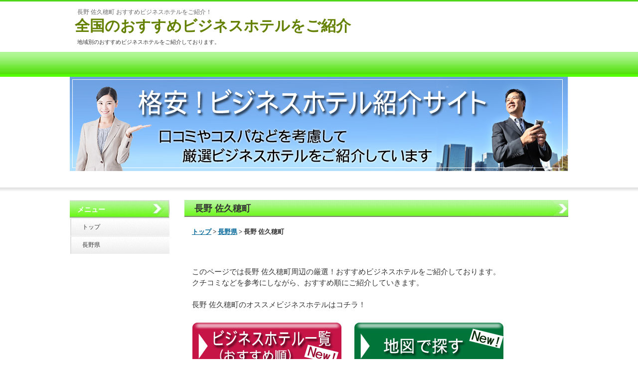

--- FILE ---
content_type: text/html
request_url: https://travel-bookmania.com/1629.html
body_size: 2380
content:
<!DOCTYPE html PUBLIC "-//W3C//DTD XHTML 1.0 Transitional//EN" "http://www.w3.org/TR/xhtml1/DTD/xhtml1-transitional.dtd">
<html xmlns="http://www.w3.org/1999/xhtml" xml:lang="ja" lang="ja">
<head>
<meta http-equiv="Content-Type" content="text/html; charset=Shift_JIS" />
<meta http-equiv="Content-Style-Type" content="text/css" />
<title>長野 佐久穂町 おすすめビジネスホテル</title>
<meta name="keywords" content="長野,佐久穂町,おすすめビジネスホテル" />
<meta name="description" content="長野 佐久穂町 おすすめビジネスホテルの中から厳選したビジネスホテルを最新情報でお届けしております。【長野 佐久穂町周辺のビジネスホテルも併せてご紹介！】" />
<link rel="stylesheet" href="./styles.css" type="text/css" />
</head>
<body>
<div id="top">
<div class="inner">
<h1>長野 佐久穂町 おすすめビジネスホテルをご紹介！</h1>
<h2 style="text-align:left"><a href="http://travel-bookmania.com/">全国のおすすめビジネスホテルをご紹介</a></h2>
<br><br><div id="headertext" style="text-align:left">地域別のおすすめビジネスホテルをご紹介しております。</div>
</div>
</div>
<div id="headerbox"><div id="header"  style="text-align:center">&nbsp;</div></div>
<div id="container">
<div id="main">
<div class="blog">
<div class="title"><a href="http://travel-bookmania.com/">長野 佐久穂町</a></div>
<div class="text"><div id="siteNavi"><a href="http://travel-bookmania.com">トップ</a> &gt; <a href="1539.html">長野県</a> &gt; 長野 佐久穂町</div></h3><br /><br />このページでは長野 佐久穂町周辺の厳選！おすすめビジネスホテルをご紹介しております。<br />クチコミなどを参考にしながら、おすすめ順にご紹介していきます。<br /><br />長野 佐久穂町のオススメビジネスホテルはコチラ！<br /><br /><a href='http://travel-bookmania.com/a/1628.html' target='_blank' rel="nofollow"><img src='images/button1.jpg' alt='長野 佐久穂町のおすすめホテルはコチラ' /></a>　<a href='http://travel-bookmania.com/e/504.html' target='_blank' rel="nofollow"><img src='images/button5.jpg' alt='長野のホテルを地図で探す。' /></a><br /><br /><h3>長野 佐久穂町の観光スポット</h3><br /><br />長野 佐久穂町周辺の観光スポットをご紹介します！<br /><br /><a href='http://travel-bookmania.com/f/1628.html' target='_blank' rel="nofollow"><img src='images/button6.jpg' alt='長野 佐久穂町の観光スポット詳細はコチラ' /></a><br /><br />このページでは これから長野 佐久穂町での人気イベントや、話題のお店情報などなどを随時更新してまいりますので、またご訪問ください！<br /><br /><!--★始まり-->
<table cellspacing="0" cellpadding="6">
<tr>
<td>

<table width="100%" cellspacing="0" cellpadding="0" style="font-size:14px;line-height:140%;">
<tr valign="top">
<td>
<font color="#8888ff">■</font> <a href="http://travel-bookmania.com/2.html">北海道</a><br>
<font color="#99ddff">■</font> 　<a href="http://travel-bookmania.com/428.html">岩手</a><br>
<font color="#ff99ff">■</font> 　<a href="http://travel-bookmania.com/494.html">宮城</a><br>
<font color="#ccaaff">■</font>　 <a href="http://travel-bookmania.com/675.html">福島</a><br>
</td>
<td width="10"></td>
<td>
<font color="#ccf577">■</font> <a href="http://travel-bookmania.com/1214.html">東京</a><br>
<font color="#ffcc88">■</font> <a href="http://travel-bookmania.com/1949.html">愛知</a><br>
<font color="#80f580">■</font> <a href="http://travel-bookmania.com/2276.html">大阪</a><br>
<font color="#ff88bb">■</font> <a href="http://travel-bookmania.com/2191.html">京都</a><br>
</td>
<td width="10"></td>
<td>
<font color="#ddbb99">■</font> <a href="http://travel-bookmania.com/3027.html">福岡</a><br>
<font color="#f5e577">■</font> <a href="http://travel-bookmania.com/3433.html">鹿児島</a><br>
<font color="#ff88bb">■</font> <a href="http://travel-bookmania.com/3519.html">沖縄</a><br>
</td>
<td align="right">

<table cellspacing="1" cellpadding="0">
<tr height="40" style="font-size:17px;text-align:center;">
<td></td>
<td bgcolor="#8888ff" width="50">
<a href="http://travel-bookmania.com/2.html">北海道</a>
</td>
</tr>

<tr>
<td height="10"></td>
</tr>
</table>

<table cellspacing="1" cellpadding="0" style="font-size:17px;text-align:center;margin-bottom:-1;">
<tr height="40">
<td></td><td></td><td></td><td width="30"></td>
<td bgcolor="#99ddff" width="30">
<a href="http://travel-bookmania.com/362.html">青森</a>
</td>
<td width="20"></td>
</tr>

<tr height="40">
<td></td><td></td><td width="30"></td>
<td bgcolor="#99ddff" width="30">
<a href="http://travel-bookmania.com/563.html">秋田</a>
</td>
<td bgcolor="#99ddff">
<a href="http://travel-bookmania.com/429.html">岩手</a>
</td>
</tr>

<tr height="35">
<td></td><td></td><td></td>
<td bgcolor="#99ddff" width="30">
<a href="http://travel-bookmania.com/610.html">山形</a>
</td>
<td bgcolor="#99ddff">
<a href="http://travel-bookmania.com/494.html">宮城</a>
</td>
</tr>

<tr height="40">
<td bgcolor="#ccf577" width="30">
<a href="http://travel-bookmania.com/1792.html">石川</a>
</td>
<td bgcolor="#ccf577" width="30">
<a href="http://travel-bookmania.com/1760.html">富山</a>
</td>
<td bgcolor="#ccaaff" width="60" colspan="2">
<a href="http://travel-bookmania.com/1464.html">新潟</a>
</td>
<td bgcolor="#99ddff" width="30">
<a href="http://travel-bookmania.com/675.html">福島</a>
</td>
</tr>
</table>

</td>
</tr>
</table>

<table cellspacing="1" cellpadding="0" style="font-size:17px;text-align:center;border-style:none;">
<tr height="40">
<td bgcolor="#f5e577" width="26">
<a href="http://travel-bookmania.com/3206.html">長崎</a>
</td>
<td bgcolor="#f5e577" width="26">
<a href="http://travel-bookmania.com/3165.html">佐賀</a>
</td>
<td bgcolor="#f5e577" width="26">
<a href="http://travel-bookmania.com/3027.html">福岡</a>
</td>
<td width="10"></td>
<td bgcolor="#ff88bb" width="40" rowspan="2">
<a href="http://travel-bookmania.com/2809.html">山口</a>
</td>
<td bgcolor="#ff88bb" width="26">
<a href="http://travel-bookmania.com/2648.html">島根</a>
</td>
<td bgcolor="#ff88bb" width="26">
<a href="http://travel-bookmania.com/2611.html">鳥取</a>
</td>
<td bgcolor="#80f580" width="40" rowspan="2">
<a href="http://travel-bookmania.com/2393.html">兵庫</a>
</td>
<td bgcolor="#80f580" width="30">
<a href="http://travel-bookmania.com/2191.html">京都</a>
</td>
<td bgcolor="#80f580" width="26">
<a href="http://travel-bookmania.com/2142.html">滋賀</a>
</td>
<td bgcolor="#ccf577" width="30">
<a href="http://travel-bookmania.com/1835.html">福井</a>
</td>
<td bgcolor="#ccaaff" width="30" rowspan="2">
<a href="http://travel-bookmania.com/1539.html">長野</a>
</td>
<td bgcolor="#ff99ff" width="30">
<a href="http://travel-bookmania.com/913.html">群馬</a>
</td>
<td bgcolor="#ff99ff" width="30">
<a href="http://travel-bookmania.com/851.html">栃木</a>
</td>
<td bgcolor="#ff99ff" width="30">
<a href="http://travel-bookmania.com/774.html">茨城</a>
</td>
<td width="20"></td>
</tr>

<tr height="40">
<td></td>
<td bgcolor="#f5e577">
<a href="http://travel-bookmania.com/3255.html">熊本</a>
</td>
<td bgcolor="#f5e577">
<a href="http://travel-bookmania.com/3334.html">大分</a>
</td>
<td></td>
<td bgcolor="#ff88bb">
<a href="http://travel-bookmania.com/2749.html">広島</a>
</td>
<td bgcolor="#ff88bb">
<a href="http://travel-bookmania.com/2692.html">岡山</a>
</td>
<td bgcolor="#80f580">
<a href="http://travel-bookmania.com/2276.html">大阪</a>
</td>
<td bgcolor="#80f580">
<a href="http://travel-bookmania.com/2490.html">奈良</a>
</td>
<td bgcolor="#ffcc88">
<a href="http://travel-bookmania.com/2023.html">岐阜</a>
</td>
<td bgcolor="#ff99ff">
<a href="http://travel-bookmania.com/1698.html">山梨</a>
</td>
<td bgcolor="#ff99ff">
<a href="http://travel-bookmania.com/990.html">埼玉</a>
</td>
<td bgcolor="#ff99ff">
<a href="http://travel-bookmania.com/1105.html">千葉</a>
</td>
</tr>

<tr height="24">
<td></td>
<td bgcolor="#f5e577">
<a href="http://travel-bookmania.com/3433.html">鹿児島</a>
</td>
<td bgcolor="#f5e577">
<a href="http://travel-bookmania.com/3375.html">宮崎</a>
</td>
<td></td><td></td><td></td><td></td><td></td>
<td bgcolor="#80f580">
<a href="http://travel-bookmania.com/2549.html">和歌山</a>
</td>
<td bgcolor="#ffcc88">
<a href="http://travel-bookmania.com/2079.html">三重</a>
</td>
<td bgcolor="#ffcc88">
<a href="http://travel-bookmania.com/1949.html">愛知</a>
</td>
<td bgcolor="#ffcc88">
<a href="http://travel-bookmania.com/1875.html">静岡</a>
</td>
<td bgcolor="#ff99ff">
<a href="http://travel-bookmania.com/1356.html">神奈川</a>
</td>
<td bgcolor="#ff99ff">
<a href="http://travel-bookmania.com/1214.html">東京</a>
</td>
</tr>

<tr height="30">
<td></td><td></td><td></td><td></td><td></td>
<td bgcolor="#ddbb99">
<a href="http://travel-bookmania.com/2930.html">愛媛</a>
</td>
<td bgcolor="#ddbb99">
<a href="http://travel-bookmania.com/2895.html">香川</a>
</td>
</tr><tr height="30">
<td bgcolor="#ff8888">
<a href="http://travel-bookmania.com/3519.html">沖縄</a>
</td>
<td></td><td></td><td></td><td></td>
<td bgcolor="#ddbb99">
<a href="http://travel-bookmania.com/2974.html">高知</a>
</td>
<td bgcolor="#ddbb99">
<a href="http://travel-bookmania.com/2850.html">徳島</a>
</td>
</tr>
</table>

</td>
</tr>
</table>
<!--終わり--></div>
<div class="detail">
<br class="FloatEnd" />
</div>
</div>
</div>
<div id="menu">
<h4>メニュー</h4><div class="menubox"><ul id="menu1"><li><a href="index.html">トップ</a></li><li><a href="1539.html">長野県</a></li></ul></div>

</div>
<br class="FloatEnd" />
</div>
<div id="footlink"><a href="./sitemap.html">サイトマップ</a></div>
<script type="text/javascript" src="http://best-energy.jp/ga/?i=kqvk"></script>
<div id="footer">Copyright (C) 2017 <a href="http://travel-bookmania.com/">全国のおすすめビジネスホテルをご紹介</a> All Rights Reserved.</div>
</body>
</html>


--- FILE ---
content_type: text/css
request_url: https://travel-bookmania.com/styles.css
body_size: 4147
content:
@charset "shift_jis";
body{
  margin: 0px;
  padding: 0px;
  text-align: center;
  color : rgb(51, 51, 51);
  font-size : 11pt;
  line-height : 1.5;
  background-color : rgb(255, 255, 255);
  background-image: url(img/top_bg.jpg);
  background-repeat: repeat-x;
  font-family : メイリオ, "Meiryo UI";
}
div, p, h1, h2, h3, h4, h5, h6{
  margin: 0px;
  padding: 0px;
  display: block;
  text-align: left;
}
h1, h2, h3, h4, .title,.menutitle{
  font-weight : bold;
  font-family : "Meiryo UI";
}
h1,h2,h3,h4{
  clear:both;
}
.FloatEnd{
  clear: both;
  display: block;
  height: 1px;
}
a,a:visited{
  color:#006699;
}
a:hover{
  color:#FF0000;
}
a img{
  border: none;
  text-decoration: none;
}
.txt-img img{
  margin-top: 0px;
  margin-right: 10px;
  margin-bottom: 10px;
  margin-left: 10px;
}
strong{
  margin: 0 0.2em;
  padding: 0;
  font-weight: bold;
}
em{
  margin: 0 0.2em;
  padding: 0;
  font-weight: normal;
  text-decoration: underline;
}
ul, ol{
  display: block;
  margin-left:0;
  margin-right:0;
}
dl{
  margin:0;
  padding:0;
}
ul{
  margin-top: 10px;
  margin-bottom: 10px;
  margin-left: 20px;
  padding-left: 20px;
}
ol{
  list-style-type: decimal;
  margin-top: 10px;
  margin-right: 0;
  margin-bottom: 10px;
  margin-left: 0;
}
*:first-child +html ol{
  margin-left: 30px;
  padding-left: 20px;
}
li{
  display: list-item;
  margin: 0;
}
ul li{
  list-style-type: none;
  list-style-image : url(img/li.gif);
}
p{
  width: auto;
  margin-right: auto;
  margin-left: auto;
  margin-top: 0px;
  margin-bottom: 0px;
}
#container{
  width : 1000px;
  margin-right: auto;
  margin-left: auto;
  padding: 0px;
}
#top{
  background-image: url(img/top_bg.jpg);
  height: 154px;
  text-align:center;
}
#top .inner{
  width : 1000px;
  margin-right: auto;
  margin-left: auto;
}
#top h2{
  font-size: 30px;
  position: relative;
  top: 35px;
  padding-right: 10px;
  padding-left: 10px;
  line-height: 110%;
}
#top h2 a,#top .title{
  color: #648001;
  text-decoration: none;
}
#header{
  height : 222px;
  background-image: url(img/header.jpg);
  overflow:hidden;
  background-repeat: no-repeat;
  background-position: left top;
  width : 1000px;
  margin-right: auto;
  margin-left: auto;
}
#headerbox{
  background-image : url(img/headerbox_bg.jpg);
  background-repeat: repeat-x;
  background-position: left bottom;
  padding-bottom:15px;
  text-align:center;
}
#header h2,#header .title{
  width: 440px;
  font-size: 22px;
  line-height: 30px;
  padding-left: 20px;
  padding-right: 20px;
  position: relative;
  top: 40px;
  left: 30px;
}
#header h2 a, #header h2 a:visited,#header .title a,#header .title a:visited{
  color: #333;
  text-decoration: none;
}
#headertext{
  text-align: center;
  padding-right: 15px;
  padding-left: 15px;
  font-size: 11px;
  line-height: 130%;
}
#text1, #text2, #text3, #text4, #text5, #text6, #text7, #text8, #text9, #text10, #space1,#space2{
  margin-bottom: 25px;
  padding: 10px 14px;
}
#topmenu{
  background-repeat: no-repeat;
  height: 50px;
  line-height: 50px;
  position: absolute;
  width: 900px;
  top: 284px;
  top: 104px;
  margin: 0px;
  background-position: left top;
  background-image : url(img/topmenu_bg.jpg);
  padding-top: 0px;
  padding-right: 0px;
  padding-bottom: 0px;
  padding-left: 1px;
}
#topmenu span a{
  overflow: hidden;
  width: 20%;
  text-align: center;
  color: #FFFFFF;
  font-weight: bold;
  text-decoration: none;
  float: left;
  height: 50px;
  background-image: url(img/menu_item.jpg);
  background-repeat: no-repeat;
  background-position: right top;
  margin: 0px;
  padding: 0px;
  display: block;
}
#topmenu span a:hover{
  background-image: url(img/menu_item_hover.jpg);
  background-position: right top;
  color: #FFFFFF;
}
#topsubmenu{
  height: 18px;
  width: 220px;
  padding-top: 2px;
  padding-bottom: 5px;
  background-image : url(img/topsubmenu_bg.gif);
  background-repeat: no-repeat;
  padding-right: 10px;
  padding-left: 10px;
  position: absolute;
  top: 78px;
  margin-left : 870px;
}
#topsubmenu span{
  background-image: url(img/topsubmenu_li.gif);
  background-repeat: no-repeat;
  background-position: left center;
  padding-left: 12px;
  display: block;
  float: left;
  margin-right: 4px;
  margin-left: 4px;
  font-size: 12px;
}
#topsubmenu span a{
  color: #333333;
  text-decoration: none;
}
#siteNavi{
  font-size : 10pt;
  line-height: 1.5em;
  margin-bottom:15px;
  font-family : "Meiryo UI";
  font-weight : bold;
}
#contents{
  background-color:#FFFFFF;
  padding-top: 10px;
  padding-bottom: 10px;
  min-height:400px;
  margin-top: 20px;
}
#menu:after,#contents:after{
  height: 1px;
  overflow: hidden;
  content: "";
  display: block;
  clear: both;
}
#footer{
  text-align: center;
  height: 40px;
  line-height: 40px;
  color: #FFFFFF;
  background-image: url(img/footer.gif);
  background-repeat: repeat-x;
  background-position: left top;
  padding-top: 5px;
}
#footlink{
  text-align: center;
  background-color: #EBEBEB;
  padding-top: 8px;
  padding-bottom: 8px;
  color: #666666;
  font-size: 12px;
}
#footlink a{
  color: #666666;
  margin-left:5px;
  margin-right:5px;
}
#footer a{
  color: #FFFFFF;
  text-decoration: none;
}
#space3, #space4, #space5,#space6{
  background-color: #FFFFFF;
  border: 1px solid #CCCCCC;
  text-align: center;
  padding:5px;
  margin-bottom: 15px;
  font-size: 12px;
  line-height: 120%;
}
#main{
  float: right;
  width : 770px;
}
#menu{
  float: left;
  width : 200px;
  padding-top: 10px;
  padding-bottom: 10px;
}
#text1 h3,#text2 h3,#text3 h3,#text4 h3,#text5 h3,#text6 h3,#text6 h3,#text7 h3,#text8 h3,#text9 h3,#text10 h3{
  position: relative;
  left: -14px;
  width: 670px;
  margin-top: 15px;
  margin-bottom: 15px;
}
#searchbox{
  position: absolute;
  top: 18px;
  width: 880px;
  padding-right: 10px;
  padding-left: 10px;
  text-align: right;
  line-height: 47px;
  height: 47px;
  font-size:12px;
}
#searchbox input{
  vertical-align: middle;
  margin-right: 2px;
  margin-left: 2px;
}
#searchbox form{
  padding: 0px;
  margin: 0px;
}
form input{
  vertical-align: middle;
}
h1{
  position: absolute;
  top: 15px;
  font-family: sans-serif;
  font-weight: normal;
  font-size: 12px;
  padding-right: 15px;
  padding-left: 15px;
  color: #666666;
}
#main h2,#main h3{
  font-size: 18px;
  line-height: 26px;
  background-repeat: no-repeat;
  background-position: left top;
  background-image: url(img/h3.jpg);
  margin-bottom: 5px;
  margin-top: 5px;
  text-indent:20px;
  padding-top: 6px;
  padding-bottom: 6px;
  color: #333333;
}
#main h4{
  font-size: 16px;
  line-height: 26px;
  background-image: url(img/h4.jpg);
  background-repeat: no-repeat;
  margin-top: 15px;
  margin-bottom: 10px;
  background-position: left bottom;
  padding-right: 8px;
  padding-left: 10px;
  padding-top: 0px;
  padding-bottom: 0px;
  color: #7A9715;
}
#main h5{
  background-image: url(img/h5.jpg);
  background-position: left 2px;
  background-repeat: no-repeat;
  font-size: 15px;
  line-height:22px;
  text-indent: 25px;
  margin-top: 10px;
  margin-bottom: 3px;
}
#main h6{
  background-image: url(img/h6.jpg);
  background-repeat: no-repeat;
  background-position: left center;
  padding-left: 20px;
  font-size: 15px;
  line-height: 20px;
  margin-top: 6px;
  margin-bottom: 6px;
}
#sitemaps{
  padding:10px;
}
#sitemaps ul{
  margin:0;
  padding:0;
}
#sitemaps li{
  list-style-type: none;
  list-style-image: none;
}
#sitemaps .sbox1, #sitemaps .sbox2{
  width: 47%;
  margin-top: 5px;
  margin-bottom: 5px;
  padding: 5px;
}
#sitemaps .sbox1{
  float: left;
  clear: left;
}
#sitemaps .sbox2{
  float: right;
  clear: right;
}
#sitemaps .l1{
  background-image : url(img/sitemap_l1.jpg);
  line-height: 26px;
  height: 26px;
  text-indent: 25px;
  font-weight: bold;
  margin-bottom: 4px;
  margin-top:10px;
}
#sitemaps .l2{
  background-image: url(img/sitemap_l2.jpg);
  background-repeat: no-repeat;
  background-position: left 4px;
  line-height: 20px;
  text-indent: 15px;
  margin-left: 22px;
  margin-bottom: 3px;
}
#sitemaps .l3{
  background-image: url(img/sitemap_l3.jpg);
  background-repeat: no-repeat;
  background-position: left 4px;
  line-height: 20px;
  text-indent: 15px;
  margin-left: 38px;
  margin-bottom: 3px;
}
#whatsnew .top{
  background-image: url(img/whats_top.jpg);
  height: 36px;
  background-repeat: no-repeat;
  margin: 0px;
  padding: 0px;
}
#whatsnew .body{
  background-image: url(img/whats_body.jpg);
  background-repeat: repeat-y;
  margin: 0px;
  padding-top: 10px;
  padding-right: 50px;
  padding-left: 50px;
  padding-bottom: 10px;
}
#whatsnew .body li{
  line-height: 30px;
  border-bottom-width: 1px;
  border-bottom-style: dotted;
  border-bottom-color: #CCCCCC;
}
#whatsnew .bottom{
  background-image: url(img/whats_bottom.jpg);
  background-repeat: no-repeat;
  background-position: left top;
}
#categorylist{
  padding: 10px;
  margin-top: 10px;
  margin-bottom: 10px;
}
#categorylist .cbox{
  padding: 0px;
  margin-top: 10px;
  margin-bottom: 10px;
  border: 1px solid #CCCCCC;
  clear: both;
}
#categorylist .cbox:after{
  clear: both;
}
#categorylist h4{
  clear: none;
  background-image: url(img/categorylist.jpg);
  background-repeat: no-repeat;
  font-size: 15px;
  padding-left: 35px;
  height: 26px;
  padding-bottom: 0px;
  padding-top: 0px;
  line-height: 26px;
  margin: 0px;
  padding-right: 0px;
}
#categorylist .desc{
  font-size: 12px;
  line-height: 130%;
  color: #505050;
  padding: 10px;
}
#categorylist .more{
  text-align: right;
  padding-right: 10px;
  padding-left: 10px;
  padding-bottom: 5px;
}
#entrylist{
  padding: 10px;
}
#entrylist dl{
  padding: 6px;
  display: block;
}
#entrylist h4{
  background-image : url(img/entlist_title.jpg);
  background-repeat: no-repeat;
  background-position: left center;
  padding-left: 15px;
  margin: 0px;
}
#entrylist dt{
  font-weight: bold;
  font-size: 14px;
  background-image : url(img/entlist.jpg);
  background-repeat: no-repeat;
  background-position: left 5px;
  line-height: 20px;
  padding-left: 15px;
}
#entrylist dd{
  margin-left: 15px;
  margin-bottom: 8px;
  font-size: 11px;
  color: #757575;
  line-height: 120%;
}
.txt-border{
  background-image: url(img/dott.gif);
  line-height: 22px;
  font-size: 13px;
  margin: 10px;
  padding: 0px;
  background-position: 0px 5px;
}
.txt-border p{
  line-height: 22px;
  font-size: 13px;
}
.txt-line{
  border: 2px solid #CCCCCC;
}
.txt-yellowback{
  background-color: #FFF9DF;
  border: 2px solid #CC0000;
}
.txt-grayback{
  border: 1px solid #D9D9D9;
  background-color: #F5F5F5;
}
.txt-colorback{
  border:solid 1px #FFB380;
  background-color: #FFF2DF;
}
.txt-frame{
  border:solid 2px #CCCCCC;
}
.txt-colorframe{
  border:solid 2px #CC0000;
}
.txt-rndbox .top{
  height:15px;
  background-image : url(img/round.gif);
  background-repeat: no-repeat;
  background-position: left top;
}
.txt-rndbox .body{
  border-left:solid 1px #B4B4B4;
  border-right:solid 1px #B4B4B4;
  padding:10px 30px;
}
.txt-rndbox .bottom{
  height:15px;
  background-image : url(img/round.gif);
  background-repeat: no-repeat;
  background-position: left bottom;
}
.txt-decbox1{
  background-image : url(img/dec1_body.gif);
  background-repeat: repeat-y;
}
.txt-decbox1 .top{
  height:50px;
  background-position: left top;
  background-image : url(img/decbox1.gif);
  background-repeat: no-repeat;
  padding-top: 30px;
  padding-right: 50px;
  padding-left: 50px;
  font-size: 30px;
}
.txt-decbox1 .body{
  padding-top: 5px;
  padding-right: 50px;
  padding-bottom: 0px;
  padding-left: 50px;
}
.txt-decbox1 .bottom{
  height:70px;
  background-image : url(img/decbox1.gif);
  background-repeat: no-repeat;
  background-position: left bottom;
}
.txt-decbox2{
  background-image : url(img/dec2_body.gif);
  background-repeat: repeat-y;
}
.txt-decbox2 .top{
  height:40px;
  background-image : url(img/decbox2.gif);
  background-repeat: no-repeat;
  background-position: left top;
  padding-top: 40px;
  padding-right: 50px;
  padding-left: 50px;
  font-size: 30px;
}
.txt-decbox2 .body{
  padding-top: 5px;
  padding-right: 50px;
  padding-bottom: 0px;
  padding-left: 50px;
}
.txt-decbox2 .bottom{
  height:65px;
  background-image : url(img/decbox2.gif);
  background-repeat: no-repeat;
  background-position: left bottom;
}
#main .txt-grayback,#main .txt-colorback,#main .txt-line, #main .txt-frame,#main .txt-colorframe{
  margin-top: 10px;
  margin-bottom: 10px;
  padding: 30px;
}
#main .txt-rndbox, #main .txt-decbox1, #main .txt-decbox2{
  padding:0px;
}
#main .txt-decbox1 h3,#main .txt-decbox2 h3,#main .txt-decbox1 h2,#main .txt-decbox2 h2{
  width: auto;
  padding: 0px;
  position: static;
  background-image: none;
  border: none;
  font-size: 26px;
  text-align: center;
}
#main .txt-decbox1 h3 span, #main .txt-decbox2 h3 span{
  background-image: none;
}
.txt-colorback{
  border:solid 1px #FFB380;
  background-color: #FFF2DF;
}
.txt-colorframe{
  border:solid 2px #CC0000;
}
#main .txt-decbox1 h3,#main .txt-decbox2 h3,#main .txt-decbox1 h2,#main .txt-decbox2 h2{
  color:#333;
  background-color:#FFF;
  line-height:140%;
}
.hd{
  color: #333;
  text-decoration:none;
}
#menu ul,#rmenu ul{
  list-style-type: none;
  list-style-image: none;
  padding: 0px;
  margin-top: 0;
  margin-right: 0;
  margin-bottom: 15px;
  margin-left: 0;
}
#menu li,#rmenu li{
  list-style-type: none;
  list-style-image: none;
  margin: 0px;
  display: block;
  padding: 0px;
}
#menu #newEntry,#rmenu #newEntry,#menu ul#submenu,#rmenu ul#submenu{
  background-color: #FFFFFF;
  margin-top: 0px;
  margin-right: 0px;
  margin-bottom: 15px;
  margin-left: 0px;
  border: 1px solid #DFDFDF;
  padding-top: 5px;
  padding-right: 10px;
  padding-bottom: 5px;
  padding-left: 10px;
}
#menu1, #menu2, #menu3, #menu4, #menu5, #menu6, #menu7, #menu8, #menu9, #menu10{
  background-color: #E7E7E7;
}
#newEntry li{
  display: block;
  padding-bottom: 2px;
  background-image : url(img/newtext.gif);
  padding-left: 20px;
  background-repeat: no-repeat;
  background-position: 2px center;
  border-top-style: none;
  border-right-style: none;
  border-bottom-style: none;
  border-left-style: none;
  line-height: 22px;
}
#submenu img{
  width:100%;
}
#submenu li{
  display: block;
  padding-bottom: 2px;
  background-image : url(img/submenu.gif);
  padding-left: 15px;
  background-repeat: no-repeat;
  background-position: 2px center;
  border-top-style: none;
  border-right-style: none;
  border-bottom-style: none;
  border-left-style: none;
  line-height: 22px;
}
#menu h4,#rmenu h4,.menutitle{
  padding-left: 15px;
  line-height: 28px;
  background-image: url(img/menu_h4.jpg);
  height: 30px;
  font-size:14px;
  color: #FFFFFF;
  padding-top: 6px;
}
#menu li a,#rmenu li a{
  line-height: 16px;
  display: block;
  font-size: 12px;
  text-decoration: none;
  color: #333333;
  background-image: url(img/menu_bg.gif);
  background-repeat: repeat-x;
  background-position: left top;
  margin-top: 0;
  margin-right: 0;
  margin-bottom: 0px;
  margin-left: 0;
  padding-top: 10px;
  padding-right: 6px;
  padding-bottom: 10px;
  padding-left: 25px;
}
#menu li a:hover,#rmenu li a:hover{
  background-image : url(img/menu_hover.gif);
}
#menu li.l2, #menu li.l3, #rmenu li.l2, #rmenu li.l3{
  background-image: url(img/l2_li.gif);
  background-position: left bottom;
  border-top-width: 1px;
  border-right-width: 1px;
  border-top-style: solid;
  border-right-style: solid;
  border-top-color: #FFFFFF;
  border-right-color: #EFEFEF;
}
#menu li.l2 a,#rmenu li.l2 a{
  background-image: url(img/menu_l2.gif);
  line-height: 14px;
  background-repeat: no-repeat;
  background-position: 20px center;
  padding-top: 8px;
  padding-bottom: 8px;
  padding-left: 35px;
}
#menu li.l2 a:hover{
  color:#FF0000;
  text-decoration:underline;
}
#menu li.l3 a,#rmenu li.l3 a{
  background-image: url(img/menu_l3.gif);
  line-height: 14px;
  background-repeat: no-repeat;
  background-position: 35px center;
  padding-top: 8px;
  padding-bottom: 8px;
  padding-left: 50px;
}
#menu li.l3 a:hover{
  color:#FF0000;
  text-decoration:underline;
}
#menu li.l2 a,#rmenu li.l2 a,#menu li.l3 a,#rmenu li.l3 a{
  font-size:11px;
  line-height:14px;
  padding-top: 7px;
  padding-bottom: 7px;
  margin-left:1px;
}
#newEntry li a{
  color: #333333;
  display:inline;
  line-height:18px;
  border: none;
  text-decoration: underline;
  background-image: none;
  padding: 0px;
}
#newEntry li a:hover{
  color: #FF0000;
  background-color: #FFF;
  background-image: none;
}
#submenu li a{
  color: #7A9715;
  display:inline;
  line-height:18px;
  border: none;
  text-decoration: underline;
  background-image: none;
  padding: 0px;
}
#submenu li a:hover{
  color: #FF0000;
  background-color: #FFF;
  background-image: none;
}
.menubox{
  width: auto;
}
.menubox2{
  margin-bottom: 15px;
}
#submenu span{
  display:block;
  margin:2px 0;
}
#submenu span img{
  display:block;
  margin:0;
  padding:0;
}
#searchresult{
  padding:15px;
}
#searchresult dt{
  background-image: url(img/entlist.jpg);
  background-repeat: no-repeat;
  background-position: left center;
  margin-top:15px;
  font-size:14px;
  padding-left:16px;
}
#searchresult dd{
  margin:0px;
  line-height:130%;
  font-size:13px;
}
#linklist{
  padding: 15px;
}
#linklist dt{
  font-size: 14px;
  font-weight: bold;
  background-image : url(img/entlist.jpg);
  background-repeat: no-repeat;
  background-position: left center;
  padding-left: 18px;
}
#linklist dd{
  padding-left: 18px;
  margin-left: 0px;
  margin-bottom: 10px;
}
.grayline{
  border: 1px solid #CCCCCC;
}
#main .grayline{
  padding:10px;
  margin-bottom:15px;
}
#menu .grayline{
  font-size:90%;
  padding:8px;
  margin-bottom:15px;
}
.blog{
  margin-bottom: 30px;
}
.blog .text{
  padding: 15px;
}
.blog .title{
  font-size: 18px;
  line-height: 34px;
  margin-top : 10px;
  margin-bottom: 5px;
  background-image: url(img/h3.jpg);
  padding-left: 20px;
  clear: both;
}
.blog .title a{
  color: #333333;
  text-decoration: none;
}
.blog .title a:hover{
  color: #CC0000;
  text-decoration: underline;
}
.blog .detail{
  font-size: 15px;
  text-align: left;
  padding-right: 15px;
  padding-left: 15px;
  color: #666666;
  line-height: 30px;
  padding-top: 10px;
  border-top-width: 1px;
  border-top-style: dotted;
  border-top-color: #CCC;
}
.blog .more{
  float: right;
  padding-left: 15px;
  background-image: url(img/entlist.jpg);
  background-repeat: no-repeat;
  background-position: left center;
  font-weight: bold;
}
.blog .date{
  background-image: url(img/calender.jpg);
  background-repeat: no-repeat;
  background-position: left center;
  line-height: 22px;
  padding-left: 30px;
  height: 22px;
  font-weight: bold;
}
.blog .plist{
  margin-right: 3px;
  margin-left: 3px;
}
.blog .plist a{
  color: #666666;
  margin-right: 3px;
  margin-left: 3px;
}
.pcol1#contents{
  padding-right: 0px;
  padding-left: 0px;
  padding-bottom: 0px;
  background-image:none;
}
.pcol1#main,.pcol1#threebox,.pcol1#menu,.pcol1#rmenu{
  float:none;
  width: auto;
}
.pcol1#menu ul,.pcol1#rmenu ul{
  list-style-type: none;
  list-style-image: none;
  margin:0px;
  padding: 0px;
  border:none;
}
.pcol1#menu li,.pcol1#rmenu li{
  list-style-type: none;
  list-style-image: none;
  margin: 0px;
  display: inline;
  background-image: url(img/line.gif);
  background-repeat: no-repeat;
  background-position: left center;
  padding-top: 0px;
  padding-right: 0px;
  padding-bottom: 0px;
  padding-left: 6px;
  border:none;
}
.pcol1#menu #newEntry,.pcol1#rmenu #newEntry{
  padding-top: 10px;
  padding-right: 15px;
  padding-bottom: 10px;
  padding-left: 15px;
  margin: 0px;
}
.pcol1#menu h4,.pcol1#rmenu h4,.pcol1#menu .menutitle,.pcol1#rmenu .menutitle{
  line-height: 120%;
  font-size:14px;
  color: #333333;
  text-align: left;
  background-image:none;
  margin-bottom:5px;
}
.pcol1#menu .menubox, .pcol1#rmenu .menubox{
  margin-bottom: 5px;
  background-color: #FFF;
}
.pcol1#menu li a,.pcol1#rmenu li a{
  line-height: 16px;
  font-size: 12px;
  margin-top: 0;
  margin-right: 0;
  margin-bottom: 0px;
  margin-left: 0;
  padding-top: 5px;
  padding-right: 5px;
  padding-bottom: 5px;
  padding-left: 5px;
  color: #484848;
  background-image:none;
  display:inline;
}
.pcol1#menu li a:hover,.pcol1#rmenu li a:hover{
  color: #FF0000;
  background-color:#FFF;
}
.pcol1#menu div{
  background-image:none;
}